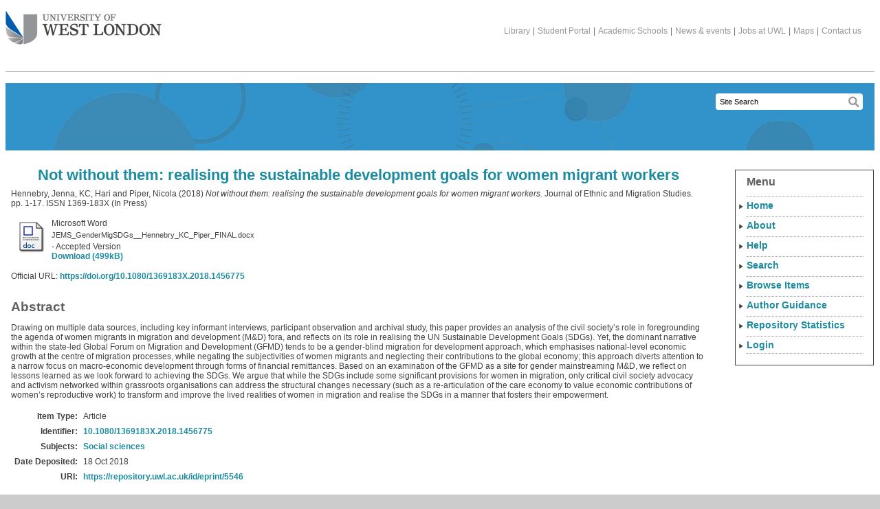

--- FILE ---
content_type: text/html; charset=utf-8
request_url: https://repository.uwl.ac.uk/id/eprint/5546/
body_size: 40032
content:
<!DOCTYPE html>
<html xmlns="http://www.w3.org/1999/xhtml">
	<head>
	<title> Not without them: realising the sustainable development goals for women migrant workers  - UWL Repository</title>
	

	<script type="text/javascript" src="/javascript/zzz_jquery-1.7.1.min.js"><!-- padder --></script>
	<script type="text/javascript" src="/javascript/zzz_menu_toggle.js"><!-- padder --></script>

	<link rel="icon" href="/favicon.ico" type="image/x-icon" />
	<link rel="shortcut icon" href="/favicon.ico" type="image/x-icon" />

	<meta content="5546" name="eprints.eprintid" />
<meta content="14" name="eprints.rev_number" />
<meta content="archive" name="eprints.eprint_status" />
<meta content="3908" name="eprints.userid" />
<meta content="disk0/00/00/55/46" name="eprints.dir" />
<meta content="2024-02-06 15:58:35" name="eprints.lastmod" />
<meta content="2018-10-18 10:41:24" name="eprints.status_changed" />
<meta content="article" name="eprints.type" />
<meta content="show" name="eprints.metadata_visibility" />
<meta content="1" name="eprints.item_issues_count" />
<meta content="Hennebry, Jenna" name="eprints.creators_name" />
<meta content="KC, Hari" name="eprints.creators_name" />
<meta content="Piper, Nicola" name="eprints.creators_name" />
<meta content="nicola.piper@uwl.ac.uk" name="eprints.creators_id" />
<meta content="Not without them: realising the sustainable development goals for women migrant workers" name="eprints.title" />
<meta content="inpress" name="eprints.ispublished" />
<meta content="social" name="eprints.subjects" />
<meta content="research_centres" name="eprints.divisions" />
<meta content="Drawing on multiple data sources, including key informant interviews, participant observation and archival study, this paper provides an analysis of the civil society’s role in foregrounding the agenda of women migrants in migration and development (M&amp;D) fora, and reflects on its role in realising the UN Sustainable Development Goals (SDGs). Yet, the dominant narrative within the state-led Global Forum on Migration and Development (GFMD) tends to be a gender-blind migration for development approach, which emphasises national-level economic growth at the centre of migration processes, while negating the subjectivities of women migrants and neglecting their contributions to the global economy; this approach diverts attention to a narrow focus on macro-economic development through forms of financial remittances. Based on an examination of the GFMD as a site for gender mainstreaming M&amp;D, we reflect on lessons learned as we look forward to achieving the SDGs. We argue that while the SDGs include some significant provisions for women in migration, only critical civil society advocacy and activism networked within grassroots organisations can address the structural changes necessary (such as a re-articulation of the care economy to value economic contributions of women’s reproductive work) to transform and improve the lived realities of women in migration and realise the SDGs in a manner that fosters their empowerment." name="eprints.abstract" />
<meta content="2018-04-22" name="eprints.date" />
<meta content="published_online" name="eprints.date_type" />
<meta content="10.1080/1369183X.2018.1456775" name="eprints.id_number" />
<meta content="https://doi.org/10.1080/1369183X.2018.1456775" name="eprints.official_url" />
<meta content="research" name="eprints.output_type" />
<meta content="uoa20" name="eprints.ref_units" />
<meta content="public" name="eprints.full_text_status" />
<meta content="Journal of Ethnic and Migration Studies" name="eprints.publication" />
<meta content="1-17" name="eprints.pagerange" />
<meta content="TRUE" name="eprints.refereed" />
<meta content="1369-183X" name="eprints.issn" />
<meta content="FALSE" name="eprints.coversheets_dirty" />
<meta content="2018-10-18 10:41:24" name="eprints.datestamp" />
<meta content="aam" name="eprints.article_type" />
<meta content="2018-04-22" name="eprints.dates_date" />
<meta content="published_online" name="eprints.dates_date_type" />
<meta content="9205" name="eprints.hoa_compliant" />
<meta content="18" name="eprints.hoa_emb_len" />
<meta content="CD" name="eprints.hoa_ref_pan" />
<meta content="2018-04-22" name="eprints.hoa_date_pub" />
<meta content="2018-10-18" name="eprints.hoa_date_fcd" />
<meta content="2019-10-21" name="eprints.hoa_date_foa" />
<meta content="AM" name="eprints.hoa_version_fcd" />
<meta content="c" name="eprints.hoa_ex_dep" />
<meta content="FALSE" name="eprints.hoa_exclude" />
<meta content="  Hennebry, Jenna, KC, Hari and Piper, Nicola  (2018) Not without them: realising the sustainable development goals for women migrant workers.  Journal of Ethnic and Migration Studies.  pp. 1-17.  ISSN 1369-183X    (In Press)  " name="eprints.citation" />
<meta content="https://repository.uwl.ac.uk/id/eprint/5546/1/JEMS_GenderMigSDGs__Hennebry_KC_Piper_FINAL.docx" name="eprints.document_url" />
<link rel="schema.DC" href="http://purl.org/DC/elements/1.0/" />
<meta content="https://repository.uwl.ac.uk/id/eprint/5546/" name="DC.relation" />
<meta content="Not without them: realising the sustainable development goals for women migrant workers" name="DC.title" />
<meta content="Hennebry, Jenna" name="DC.creator" />
<meta content="KC, Hari" name="DC.creator" />
<meta content="Piper, Nicola" name="DC.creator" />
<meta content="Social sciences" name="DC.subject" />
<meta content="Drawing on multiple data sources, including key informant interviews, participant observation and archival study, this paper provides an analysis of the civil society’s role in foregrounding the agenda of women migrants in migration and development (M&amp;D) fora, and reflects on its role in realising the UN Sustainable Development Goals (SDGs). Yet, the dominant narrative within the state-led Global Forum on Migration and Development (GFMD) tends to be a gender-blind migration for development approach, which emphasises national-level economic growth at the centre of migration processes, while negating the subjectivities of women migrants and neglecting their contributions to the global economy; this approach diverts attention to a narrow focus on macro-economic development through forms of financial remittances. Based on an examination of the GFMD as a site for gender mainstreaming M&amp;D, we reflect on lessons learned as we look forward to achieving the SDGs. We argue that while the SDGs include some significant provisions for women in migration, only critical civil society advocacy and activism networked within grassroots organisations can address the structural changes necessary (such as a re-articulation of the care economy to value economic contributions of women’s reproductive work) to transform and improve the lived realities of women in migration and realise the SDGs in a manner that fosters their empowerment." name="DC.description" />
<meta content="2018-04-22" name="DC.date" />
<meta content="Article" name="DC.type" />
<meta content="PeerReviewed" name="DC.type" />
<meta content="application/msword" name="DC.format" />
<meta content="en" name="DC.language" />
<meta content="https://repository.uwl.ac.uk/id/eprint/5546/1/JEMS_GenderMigSDGs__Hennebry_KC_Piper_FINAL.docx" name="DC.identifier" />
<meta content="  Hennebry, Jenna, KC, Hari and Piper, Nicola  (2018) Not without them: realising the sustainable development goals for women migrant workers.  Journal of Ethnic and Migration Studies.  pp. 1-17.  ISSN 1369-183X    (In Press)  " name="DC.identifier" />
<meta content="https://doi.org/10.1080/1369183X.2018.1456775" name="DC.relation" />
<meta content="10.1080/1369183X.2018.1456775" name="DC.relation" />
<meta content="10.1080/1369183X.2018.1456775" name="DC.identifier" />
<!-- Highwire Press meta tags -->
<meta content="Not without them: realising the sustainable development goals for women migrant workers" name="citation_title" />
<meta content="Hennebry, Jenna" name="citation_author" />
<meta content="KC, Hari" name="citation_author" />
<meta content="Piper, Nicola" name="citation_author" />
<meta content="2018/04/22" name="citation_publication_date" />
<meta content="2018/10/18" name="citation_online_date" />
<meta content="Journal of Ethnic and Migration Studies" name="citation_journal_title" />
<meta content="1369-183X" name="citation_issn" />
<meta content="1" name="citation_firstpage" />
<meta content="17" name="citation_lastpage" />
<meta content="https://repository.uwl.ac.uk/id/eprint/5546/1/JEMS_GenderMigSDGs__Hennebry_KC_Piper_FINAL.docx" name="citation_pdf_url" />
<meta content="2018/04/22" name="citation_date" />
<meta content="2018/04/22" name="citation_cover_date" />
<meta content="Drawing on multiple data sources, including key informant interviews, participant observation and archival study, this paper provides an analysis of the civil society’s role in foregrounding the agenda of women migrants in migration and development (M&amp;D) fora, and reflects on its role in realising the UN Sustainable Development Goals (SDGs). Yet, the dominant narrative within the state-led Global Forum on Migration and Development (GFMD) tends to be a gender-blind migration for development approach, which emphasises national-level economic growth at the centre of migration processes, while negating the subjectivities of women migrants and neglecting their contributions to the global economy; this approach diverts attention to a narrow focus on macro-economic development through forms of financial remittances. Based on an examination of the GFMD as a site for gender mainstreaming M&amp;D, we reflect on lessons learned as we look forward to achieving the SDGs. We argue that while the SDGs include some significant provisions for women in migration, only critical civil society advocacy and activism networked within grassroots organisations can address the structural changes necessary (such as a re-articulation of the care economy to value economic contributions of women’s reproductive work) to transform and improve the lived realities of women in migration and realise the SDGs in a manner that fosters their empowerment." name="citation_abstract" />
<meta content="en" name="citation_language" />
<meta content="Social sciences" name="citation_keywords" />
<!-- PRISM meta tags -->
<link rel="schema.prism" href="https://www.w3.org/submissions/2020/SUBM-prism-20200910/" />
<meta content="2018-10-18T10:41:24" name="prism.dateReceived" />
<meta content="2024-02-06T15:58:35" name="prism.modificationDate" />
<meta content="1-17" name="prism.pageRange" />
<meta content="1" name="prism.startingPage" />
<meta content="17" name="prism.endingPage" />
<meta content="1369-183X" name="prism.issn" />
<meta content="Journal of Ethnic and Migration Studies" name="prism.publicationName" />
<meta content="https://doi.org/10.1080/1369183X.2018.1456775" name="prism.link" />
<meta content="Social sciences" name="prism.keyword" />
<link rel="canonical" href="https://repository.uwl.ac.uk/id/eprint/5546/" />
<link type="text/plain; charset=utf-8" rel="alternate" title="Dublin Core" href="https://repository.uwl.ac.uk/cgi/export/eprint/5546/LocalDC_For_OAI/uwl-eprint-5546.txt" />
<link type="text/plain; charset=utf-8" rel="alternate" title="Dublin Core" href="https://repository.uwl.ac.uk/cgi/export/eprint/5546/DC/uwl-eprint-5546.txt" />
<link type="text/plain" rel="alternate" title="Reference Manager" href="https://repository.uwl.ac.uk/cgi/export/eprint/5546/RIS/uwl-eprint-5546.ris" />
<link type="application/rdf+xml" rel="alternate" title="RDF+XML" href="https://repository.uwl.ac.uk/cgi/export/eprint/5546/RDFXML/uwl-eprint-5546.rdf" />
<link type="text/html; charset=utf-8" rel="alternate" title="HTML Citation" href="https://repository.uwl.ac.uk/cgi/export/eprint/5546/HTML/uwl-eprint-5546.html" />
<link type="text/xml; charset=utf-8" rel="alternate" title="MPEG-21 DIDL" href="https://repository.uwl.ac.uk/cgi/export/eprint/5546/DIDL/uwl-eprint-5546.xml" />
<link type="text/plain; charset=utf-8" rel="alternate" title="EndNote" href="https://repository.uwl.ac.uk/cgi/export/eprint/5546/EndNote/uwl-eprint-5546.enw" />
<link type="text/plain; charset=utf-8" rel="alternate" title="BibTeX" href="https://repository.uwl.ac.uk/cgi/export/eprint/5546/BibTeX/uwl-eprint-5546.bib" />
<link type="text/plain; charset=utf-8" rel="alternate" title="Simple Metadata" href="https://repository.uwl.ac.uk/cgi/export/eprint/5546/Simple/uwl-eprint-5546.txt" />
<link type="text/xml; charset=utf-8" rel="alternate" title="OpenURL ContextObject" href="https://repository.uwl.ac.uk/cgi/export/eprint/5546/ContextObject/uwl-eprint-5546.xml" />
<link type="text/plain" rel="alternate" title="Refer" href="https://repository.uwl.ac.uk/cgi/export/eprint/5546/Refer/uwl-eprint-5546.refer" />
<link type="text/n3" rel="alternate" title="RDF+N3" href="https://repository.uwl.ac.uk/cgi/export/eprint/5546/RDFN3/uwl-eprint-5546.n3" />
<link type="application/json; charset=utf-8" rel="alternate" title="JSON" href="https://repository.uwl.ac.uk/cgi/export/eprint/5546/JSON/uwl-eprint-5546.js" />
<link type="text/xml; charset=utf-8" rel="alternate" title="MODS" href="https://repository.uwl.ac.uk/cgi/export/eprint/5546/MODS/uwl-eprint-5546.xml" />
<link type="text/plain; charset=utf-8" rel="alternate" title="OpenURL ContextObject in Span" href="https://repository.uwl.ac.uk/cgi/export/eprint/5546/COinS/uwl-eprint-5546.txt" />
<link type="text/xml; charset=utf-8" rel="alternate" title="RIOXX2 XML" href="https://repository.uwl.ac.uk/cgi/export/eprint/5546/RIOXX2/uwl-eprint-5546.xml" />
<link type="text/plain" rel="alternate" title="RDF+N-Triples" href="https://repository.uwl.ac.uk/cgi/export/eprint/5546/RDFNT/uwl-eprint-5546.nt" />
<link type="text/plain" rel="alternate" title="RefWorks" href="https://repository.uwl.ac.uk/cgi/export/eprint/5546/RefWorks/uwl-eprint-5546.ref" />
<link type="text/csv; charset=utf-8" rel="alternate" title="Multiline CSV" href="https://repository.uwl.ac.uk/cgi/export/eprint/5546/CSV/uwl-eprint-5546.csv" />
<link type="text/xml; charset=utf-8" rel="alternate" title="METS" href="https://repository.uwl.ac.uk/cgi/export/eprint/5546/METS/uwl-eprint-5546.xml" />
<link type="application/vnd.eprints.data+xml; charset=utf-8" rel="alternate" title="EP3 XML" href="https://repository.uwl.ac.uk/cgi/export/eprint/5546/XML/uwl-eprint-5546.xml" />
<link type="text/plain; charset=utf-8" rel="alternate" title="ASCII Citation" href="https://repository.uwl.ac.uk/cgi/export/eprint/5546/Text/uwl-eprint-5546.txt" />
<link href="https://repository.uwl.ac.uk/" rel="Top" />
    <link href="https://repository.uwl.ac.uk/sword-app/servicedocument" rel="Sword" />
    <link href="https://repository.uwl.ac.uk/id/contents" rel="SwordDeposit" />
    <link type="text/html" href="https://repository.uwl.ac.uk/cgi/search" rel="Search" />
    <link type="application/opensearchdescription+xml" href="https://repository.uwl.ac.uk/cgi/opensearchdescription" title="UWL Repository" rel="Search" />
    <script type="text/javascript" src="https://www.google.com/jsapi">
//padder
</script><script type="text/javascript">
// <![CDATA[
google.charts.load("current", {packages:["corechart", "geochart"]});
// ]]></script><script type="text/javascript">
// <![CDATA[
var eprints_http_root = "https://repository.uwl.ac.uk";
var eprints_http_cgiroot = "https://repository.uwl.ac.uk/cgi";
var eprints_oai_archive_id = "repository.uwl.ac.uk";
var eprints_logged_in = false;
var eprints_logged_in_userid = 0; 
var eprints_logged_in_username = ""; 
var eprints_logged_in_usertype = ""; 
var eprints_lang_id = "en";
// ]]></script>
    <style type="text/css">.ep_logged_in { display: none }</style>
    <link type="text/css" href="/style/auto-3.4.6.css?1769193326" rel="stylesheet" />
    <script type="text/javascript" src="/javascript/auto-3.4.6.js?1769193326">
//padder
</script>
    <!--[if lte IE 6]>
        <link rel="stylesheet" type="text/css" href="/style/ie6.css" />
   <![endif]-->
    <meta content="EPrints 3.4.6" name="Generator" />
    <meta content="text/html; charset=UTF-8" http-equiv="Content-Type" />
    <meta content="en" http-equiv="Content-Language" />
    <script type="text/javascript">
// <![CDATA[
var eprints_user_id = "false";
// ]]></script><style>.abstract_lists { display: none !important; } .ep_search_BatchList{ display: none; }</style>

	<meta http-equiv="Content-Type" content="text/html; charset=UTF-8" />
	<meta content="Support,study in the UK,location,London,qualification,international,international students" name="keywords" />
	<meta content="Reasons to study at University of West London" name="description" /><meta content="" name="Keymatch" />

	<meta http-equiv="onion-location" content="http://jibtvgs3aedcoclau7ahhqymrk4ut3xcgpccgx3z5gpeoemmpodnhcqd.onion" />
	
	<!--[if IE 6]><link rel="stylesheet" type="text/css" href="/style/zzz_ie6.css"/><![endif]-->
	<!--[if IE 7]><link rel="stylesheet" type="text/css" href="/style/zzz_ie7.css"/><![endif]-->
	<!--[if IE 8]><link rel="stylesheet" type="text/css" href="/style/zzz_ie8.css"/><![endif]-->
<!--	<link rel="alternate" type="application/rss+xml" title="News RSS feed" href="/the_university/news/TVU_news_rss.xml" />
-->	
	</head>

<body class="international" id="general">

<div id="pagecontentwrapper">
	<div id="pagecontent">
		<div id="header">
			<h1 id="logo"><a href="https://www.uwl.ac.uk/">The University of West London<span></span></a></h1>
			<div id="topinfo">
				<div class="topauxnav">
					<a href="https://www.uwl.ac.uk/library">Library</a>|<a href="https://portal.uwl.ac.uk">Student Portal</a>|<a href="https://www.uwl.ac.uk/academic-schools">Academic Schools</a>|<a href="https://www.uwl.ac.uk/news-events">News &amp; events</a>|<a href="https://jobs.uwl.ac.uk/">Jobs at UWL</a>|<a href="https://www.uwl.ac.uk/maps">Maps</a>|<a href="https://www.uwl.ac.uk/contact-us">Contact us</a>
				</div>
			</div> <!-- topinfo -->
			<div id="searchbox">

	<form id="search" method="get" accept-charset="utf-8" action="/cgi/facet/simple2" style="display:inline">
          <input class="headnormalSearch" size="20" type="text" name="q" value="Site Search" id="TextBoxQuery" onclick="this.value='';" onfocus="this.select()" />
          <input id="searchsubmit" type="submit" name="_action_search" />
          <input type="hidden" name="_action_search" value="Search" />
          <input type="hidden" name="_order" value="bytitle" />
          <input type="hidden" name="basic_srchtype" value="ALL" />
          <input type="hidden" name="_satisfyall" value="ALL" />
        </form>
<!--				<form method="get" id="search" action="/search/SiteSearch.aspx">
					<input type="hidden" name="SearchType" value="bas" />
					<input type="hidden" name="folder" value="ALL" />
					<input type="hidden" name="rptindex" value="1" />
					<input type="hidden" name="isSorted" value="0" />
					<input type="hidden" name="img" value="img" />
					<input type="hidden" name="sortname" value="null" />
					<input type="hidden" name="count" value="0" />
					<input type="hidden" name="PageSize" value="10" />
					<input type="text" class="headnormalSearch" name="SearchText" value="Site Search" id="TextBoxQuery" onclick="this.value='';" onfocus="this.select()" />
					<input type="submit" id="searchsubmit"/>
				</form>
-->
			</div> <!-- searchbox -->
		</div> <!-- header -->

		<div id="generichead" class="int_header1"></div>		
				
		<div class="bodycopy" id="genericmain">
			<h1 class="bodytitle">

Not without them: realising the sustainable development goals for women migrant workers

</h1>
			<div class="ep_summary_content"><div class="ep_summary_content_top"><div id="ep_summary_box_3" class="ep_summary_box abstract_lists"><div class="ep_summary_box_title"><div class="ep_no_js">Lists</div><div id="ep_summary_box_3_colbar" class="ep_only_js" style="display: none"><a class="ep_box_collapse_link" onclick="EPJS_blur(event); EPJS_toggleSlideScroll('ep_summary_box_3_content',true,'ep_summary_box_3');EPJS_toggle('ep_summary_box_3_colbar',true);EPJS_toggle('ep_summary_box_3_bar',false);return false" href="#"><img alt="-" src="/style/images/minus.png" border="0" /> Lists</a></div><div id="ep_summary_box_3_bar" class="ep_only_js"><a class="ep_box_collapse_link" onclick="EPJS_blur(event); EPJS_toggleSlideScroll('ep_summary_box_3_content',false,'ep_summary_box_3');EPJS_toggle('ep_summary_box_3_colbar',false);EPJS_toggle('ep_summary_box_3_bar',true);return false" href="#"><img alt="+" src="/style/images/plus.png" border="0" /> Lists</a></div></div><div id="ep_summary_box_3_content" class="ep_summary_box_body" style="display: none"><div id="ep_summary_box_3_content_inner"><div id="lists_5546" class="abstract_lists"></div>
	<script type="text/javascript">
		generateList(5546, false);
	</script>
</div></div></div></div><div class="ep_summary_content_left"></div><div class="ep_summary_content_right"></div><div class="ep_summary_content_main">

<script async="async" type="text/javascript" src="https://discovery.core.ac.uk/plugin.js?id=id=dfc5b1ee00&amp;template=eprints">// <!-- No script --></script>

  <p style="margin-bottom: 1em">
    


    <span class="person"><span class="person_name">Hennebry, Jenna</span></span>, <span class="person"><span class="person_name">KC, Hari</span></span> and <span class="person"><span class="person_name">Piper, Nicola</span></span>
  

(2018)

<em>Not without them: realising the sustainable development goals for women migrant workers.</em>


    Journal of Ethnic and Migration Studies.
     pp. 1-17.
     ISSN 1369-183X
  


   (In Press)



  </p>

  

  

  
  <div id="core-discovery-root"></div>

  

    
    
  
    
      
      <table>
        
          <tr>
            <td valign="top" align="right"><a class="ep_document_link" href="https://repository.uwl.ac.uk/id/eprint/5546/1/JEMS_GenderMigSDGs__Hennebry_KC_Piper_FINAL.docx"><img alt="[thumbnail of JEMS_GenderMigSDGs__Hennebry_KC_Piper_FINAL.docx]" src="https://repository.uwl.ac.uk/style/images/fileicons/application_msword.png" border="0" class="ep_doc_icon" title="JEMS_GenderMigSDGs__Hennebry_KC_Piper_FINAL.docx" /></a></td>
            <td valign="top">
              

<!-- document citation -->


<span class="ep_document_citation">
<span class="document_format">Microsoft Word</span>
<br /><span class="document_filename">JEMS_GenderMigSDGs__Hennebry_KC_Piper_FINAL.docx</span>
 - Accepted Version


</span>

<br />
              <a href="https://repository.uwl.ac.uk/id/eprint/5546/1/JEMS_GenderMigSDGs__Hennebry_KC_Piper_FINAL.docx" class="ep_document_link">Download (499kB)</a>
              
			  
			  
              
  
              <ul>
              
              </ul>
            </td>
          </tr>
        
      </table>
    

  

  
    <div style="margin-bottom: 1em">
      Official URL: <a target="0" href="https://doi.org/10.1080/1369183X.2018.1456775">https://doi.org/10.1080/1369183X.2018.1456775</a>
    </div>
  

  
  
    <div class="ep_block altmetric-div">
      <script src="https://d1bxh8uas1mnw7.cloudfront.net/assets/embed.js">// <!-- No script --></script>
      <div data-badge-popover="right" data-badge-type="2" data-doi="10.1080/1369183X.2018.1456775 &lt;https://doi.org/10.1080/1369183X.2018.1456775&gt;" data-hide-no-mentions="true" class="altmetric-embed"></div>
    </div>
  

  
    <h2>Abstract</h2>
    <p style="text-align: left; margin: 1em auto 0em auto"><p class="ep_field_para">Drawing on multiple data sources, including key informant interviews, participant observation and archival study, this paper provides an analysis of the civil society’s role in foregrounding the agenda of women migrants in migration and development (M&amp;D) fora, and reflects on its role in realising the UN Sustainable Development Goals (SDGs). Yet, the dominant narrative within the state-led Global Forum on Migration and Development (GFMD) tends to be a gender-blind migration for development approach, which emphasises national-level economic growth at the centre of migration processes, while negating the subjectivities of women migrants and neglecting their contributions to the global economy; this approach diverts attention to a narrow focus on macro-economic development through forms of financial remittances. Based on an examination of the GFMD as a site for gender mainstreaming M&amp;D, we reflect on lessons learned as we look forward to achieving the SDGs. We argue that while the SDGs include some significant provisions for women in migration, only critical civil society advocacy and activism networked within grassroots organisations can address the structural changes necessary (such as a re-articulation of the care economy to value economic contributions of women’s reproductive work) to transform and improve the lived realities of women in migration and realise the SDGs in a manner that fosters their empowerment.</p></p>
  

  <table class="ep_summary_table">
    <tr>
      <th align="right">Item Type:</th>
      <td>
        Article
        
        
        
      </td>
    </tr>
    
    
    
    
      
        <tr>
          <th align="right">Identifier:</th>
          <td valign="top"><a target="_blank" href="https://doi.org/10.1080/1369183X.2018.1456775">10.1080/1369183X.2018.1456775</a></td>
        </tr>
      
    
      
    
      
    
      
    
      
        <tr>
          <th align="right">Subjects:</th>
          <td valign="top"><a href="https://repository.uwl.ac.uk/view/subjects/social.html">Social sciences</a></td>
        </tr>
      
    
      
    
      
    
      
        <tr>
          <th align="right">Date Deposited:</th>
          <td valign="top">18 Oct 2018</td>
        </tr>
      
    
    <tr>
      <th align="right">URI:</th>
      <td valign="top"><a href="https://repository.uwl.ac.uk/id/eprint/5546">https://repository.uwl.ac.uk/id/eprint/5546</a></td>
    </tr>
    
  </table>
  
  

  
  

  
  
    
<h2 class="irstats2_summary_page_header">Downloads</h2>
<div class="irstats2_summary_page_container">
<p>Downloads per month over past year</p>
<div id="irstats2_summary_page_downloads" class="irstats2_graph"></div>
<!--<p style="text-align:center"><a href="#" id="irstats2_summary_page:link">View more statistics</a></p>-->
</div>
<script type="text/javascript">

	google.setOnLoadCallback( function(){ drawChart_eprint( '5546' ) } );
	
	function drawChart_eprint( irstats2_summary_page_eprintid ){ 

		/* $( 'irstats2_summary_page:link' ).setAttribute( 'href', '/cgi/stats/report/eprint/' + irstats2_summary_page_eprintid ); */

		new EPJS_Stats_GoogleGraph ( {
			'context': {
				'range':'1y',
				'set_name': 'eprint',
				'set_value': irstats2_summary_page_eprintid,
				'datatype':'downloads'
			},
			'options': {
				'container_id': 'irstats2_summary_page_downloads', 'date_resolution':'month','graph_type':'column'
			}
		} );
	}

	/* Uncomment to resize graphs on window size change. This will override an existing use of window.onresize. */
    /* window.onresize = irstats2_redraw; */

</script>

  

  
    <h3 class="ep_summary_page_actions_heading">
    	Actions (admin access)
    </h3>
    <table class="ep_summary_page_actions">
	    
        
    
    
      <tr>
        <td><a href="/cgi/users/home?screen=EPrint%3A%3AView&amp;eprintid=5546"><img alt="View Item" role="button" src="/style/images/action_view.png" class="ep_form_action_icon" title="View Item button" /></a></td>
	
      </tr>
    
    </table>
  
  
</div><div class="ep_summary_content_bottom"><div id="ep_summary_box_1" class="ep_summary_box ep_plugin_summary_box_tools"><div class="ep_summary_box_title"><div class="ep_no_js">Tools</div><div id="ep_summary_box_1_colbar" class="ep_only_js" style="display: none"><a class="ep_box_collapse_link" onclick="EPJS_blur(event); EPJS_toggleSlideScroll('ep_summary_box_1_content',true,'ep_summary_box_1');EPJS_toggle('ep_summary_box_1_colbar',true);EPJS_toggle('ep_summary_box_1_bar',false);return false" href="#"><img alt="-" src="/style/images/minus.png" border="0" /> Tools</a></div><div id="ep_summary_box_1_bar" class="ep_only_js"><a class="ep_box_collapse_link" onclick="EPJS_blur(event); EPJS_toggleSlideScroll('ep_summary_box_1_content',false,'ep_summary_box_1');EPJS_toggle('ep_summary_box_1_colbar',false);EPJS_toggle('ep_summary_box_1_bar',true);return false" href="#"><img alt="+" src="/style/images/plus.png" border="0" /> Tools</a></div></div><div id="ep_summary_box_1_content" class="ep_summary_box_body" style="display: none"><div id="ep_summary_box_1_content_inner"><div class="ep_block" style="margin-bottom: 1em"><form action="https://repository.uwl.ac.uk/cgi/export_redirect" method="get" accept-charset="utf-8">
  <input type="hidden" value="5546" id="eprintid" name="eprintid" />
  <select aria-labelledby="box_tools_export_button" name="format">
    <option value="LocalDC_For_OAI">Dublin Core</option>
    <option value="DC">Dublin Core</option>
    <option value="RIS">Reference Manager</option>
    <option value="RDFXML">RDF+XML</option>
    <option value="HTML">HTML Citation</option>
    <option value="DIDL">MPEG-21 DIDL</option>
    <option value="EndNote">EndNote</option>
    <option value="BibTeX">BibTeX</option>
    <option value="Simple">Simple Metadata</option>
    <option value="ContextObject">OpenURL ContextObject</option>
    <option value="Refer">Refer</option>
    <option value="RDFN3">RDF+N3</option>
    <option value="JSON">JSON</option>
    <option value="MODS">MODS</option>
    <option value="COinS">OpenURL ContextObject in Span</option>
    <option value="RIOXX2">RIOXX2 XML</option>
    <option value="RDFNT">RDF+N-Triples</option>
    <option value="RefWorks">RefWorks</option>
    <option value="CSV">Multiline CSV</option>
    <option value="METS">METS</option>
    <option value="XML">EP3 XML</option>
    <option value="Text">ASCII Citation</option>
  </select>
  <input type="submit" value="Export" id="box_tools_export_button" class="ep_form_action_button" />
</form></div><div class="addtoany_share_buttons"><a target="_blank" href="https://www.addtoany.com/share?linkurl=https://repository.uwl.ac.uk/id/eprint/5546&amp;title=Not without them: realising the sustainable development goals for women migrant workers"><img alt="Add to Any" src="/images/shareicon/a2a.svg" class="ep_form_action_button" /></a><a target="_blank" href="https://www.addtoany.com/add_to/twitter?linkurl=https://repository.uwl.ac.uk/id/eprint/5546&amp;linkname=Not without them: realising the sustainable development goals for women migrant workers"><img alt="Add to Twitter" src="/images/shareicon/twitter.svg" class="ep_form_action_button" /></a><a target="_blank" href="https://www.addtoany.com/add_to/facebook?linkurl=https://repository.uwl.ac.uk/id/eprint/5546&amp;linkname=Not without them: realising the sustainable development goals for women migrant workers"><img alt="Add to Facebook" src="/images/shareicon/facebook.svg" class="ep_form_action_button" /></a><a target="_blank" href="https://www.addtoany.com/add_to/linkedin?linkurl=https://repository.uwl.ac.uk/id/eprint/5546&amp;linkname=Not without them: realising the sustainable development goals for women migrant workers"><img alt="Add to Linkedin" src="/images/shareicon/linkedin.svg" class="ep_form_action_button" /></a><a target="_blank" href="https://www.addtoany.com/add_to/pinterest?linkurl=https://repository.uwl.ac.uk/id/eprint/5546&amp;linkname=Not without them: realising the sustainable development goals for women migrant workers"><img alt="Add to Pinterest" src="/images/shareicon/pinterest.svg" class="ep_form_action_button" /></a><a target="_blank" href="https://www.addtoany.com/add_to/email?linkurl=https://repository.uwl.ac.uk/id/eprint/5546&amp;linkname=Not without them: realising the sustainable development goals for women migrant workers"><img alt="Add to Email" src="/images/shareicon/email.svg" class="ep_form_action_button" /></a></div></div></div></div><div id="ep_summary_box_2" class="ep_summary_box ep_plugin_summary_box_corerecommender"><div class="ep_summary_box_title"><div class="ep_no_js">CORE (COnnecting REpositories)</div><div id="ep_summary_box_2_colbar" class="ep_only_js"><a class="ep_box_collapse_link" onclick="EPJS_blur(event); EPJS_toggleSlideScroll('ep_summary_box_2_content',true,'ep_summary_box_2');EPJS_toggle('ep_summary_box_2_colbar',true);EPJS_toggle('ep_summary_box_2_bar',false);return false" href="#"><img alt="-" src="/style/images/minus.png" border="0" /> CORE (COnnecting REpositories)</a></div><div id="ep_summary_box_2_bar" class="ep_only_js" style="display: none"><a class="ep_box_collapse_link" onclick="EPJS_blur(event); EPJS_toggleSlideScroll('ep_summary_box_2_content',false,'ep_summary_box_2');EPJS_toggle('ep_summary_box_2_colbar',true);EPJS_toggle('ep_summary_box_2_bar',false);return false" href="#"><img alt="+" src="/style/images/plus.png" border="0" /> CORE (COnnecting REpositories)</a></div></div><div id="ep_summary_box_2_content" class="ep_summary_box_body"><div id="ep_summary_box_2_content_inner"><div id="coreRecommenderOutput"></div><script type="text/javascript">
            (function (d, s, idScript, idRec, userInput) {
                var coreAddress = 'https://core.ac.uk';
                var js, fjs = d.getElementsByTagName(s)[0];
                if (d.getElementById(idScript))
                    return;
                js = d.createElement(s);
                js.id = idScript;
                js.src = coreAddress + '/recommender-plugin/embed.js';
                fjs.parentNode.insertBefore(js, fjs);

                localStorage.setItem('idRecommender', idRec);
                localStorage.setItem('userInput', JSON.stringify(userInput));

                                var link = d.createElement('link');
                link.setAttribute('rel', 'stylesheet');
                link.setAttribute('type', 'text/css');
                link.setAttribute('href', coreAddress + '/recommender/embed-eprints-style.css');
                d.getElementsByTagName('head')[0].appendChild(link);

            }(document, 'script', 'recommender-embed', '54bfc7', {}));</script></div></div></div></div><div class="ep_summary_content_after"></div></div>

		</div> <!-- genericmain -->

		<div id="genericright">

			<div id="gr-menu">
				
				
			<h3>Menu</h3>	

<ul class="rightmenu">
	<li class="level1"><a href="/">Home</a></li>
	<li class="level1"><a href="/information.html">About</a></li>
	<li class="level1"><a href="/help/index.html">Help</a></li>
	<li class="level1"><a href="#" id="search_menu">Search</a>
                <ul id="search_menu_ul">
                        <li><a href="/cgi/facet/simple2">Simple</a></li>
                        <li><a href="/cgi/search/advanced">Advanced</a></li>
                </ul>
        </li>
	<li class="level1"><a href="#" id="browse_menu">Browse Items</a>
                <ul id="browse_menu_ul">
                        <li><a href="/view/year">Year</a></li>
                        <li><a href="/view/subjects">Subject</a></li>
                        <li><a href="/view/divisions">School</a></li>
                        <li><a href="/view/creators">Authors</a></li>
                        <li><a href="/view/type">Type</a></li>
                </ul>
	</li>
	<li class="level1"><a href="#" id="author_guidance_menu">Author Guidance</a>
                <ul id="author_guidance_menu_ul">
			<li><a href="/how_to_deposit.html">How to Deposit</a></li>
			<li><a href="/open_access.html">What is Open Access?</a></li>
                        <li><a href="/copyright.html">Copyright</a></li>
			<li><a href="/policies.html">Policies</a></li>
			<li><a href="/orcid.html">ORCID</a></li>
			<li><a href="/promoting_your_work.html">Promoting Your Work</a></li>
			<li><a href="/faqs.html">FAQs</a></li>
                </ul>
        </li>
</ul>

<ul class="ep_tm_key_tools" id="ep_tm_menu_tools"><li class="ep_tm_key_tools_item"><a href="https://repository.uwl.ac.uk/cgi/stats/report" class="ep_tm_key_tools_item_link">Repository Statistics</a></li><li class="ep_tm_key_tools_item"><a href="/cgi/users/home" class="ep_tm_key_tools_item_link">Login</a></li></ul>
<!--				<h3>International</h3>

				<ul class="rightmenu">
					<li class='level1'><a href='/international/Welcome_to_the_University_of_West_London.jsp' class='current'>Welcome to the University of West London</a></li>
					<li class='level2'><a href='/international/welcome_to_the_university_of_west_london/Why_study_with_us.jsp' class='current'>Why study with us</a></li>
					<li class='level3'><a href='/international/welcome_to_the_university_of_west_london/why_study_with_us/Our_academic_achievements.jsp' class='child'>Our academic achievements</a></li>
					<li class='level3'><a href='/international/welcome_to_the_university_of_west_london/why_study_with_us/Life_in_West_London.jsp' class='child'>Life in West London</a></li>
					<li class='level3'><a href='/international/welcome_to_the_university_of_west_london/why_study_with_us/Our_London_location.jsp' class='child'>Our London location</a></li>
					<li class='level3'><a href='/international/welcome_to_the_university_of_west_london/why_study_with_us/What_our_students_do_after_graduation.jsp' class='child'>What our students do after graduation</a></li>
					<li class='level2'><a href='/international/welcome_to_the_university_of_west_london/Our_academic_schools.jsp' class='child'>Our academic schools</a></li>
					<li class='level2'><a href='/international/welcome_to_the_university_of_west_london/Support_for_international_students.jsp' class='child'>Support for international students</a></li>
					<li class='level2'><a href='/international/welcome_to_the_university_of_west_london/Accommodation.jsp' class='child'>Accommodation</a></li>
					<li class='level2'><a href='/international/welcome_to_the_university_of_west_london/What_our_students_say.jsp' class='child'>What our students say</a></li>
					<li class='level2'><a href='/international/welcome_to_the_university_of_west_london/Examples_of_work_by_our_students.jsp' class='child'>Examples of work by our students</a></li>
					<li class='level1'><a href='/international/The_application_process.jsp'>The application process</a></li>
					<li class='level1'><a href='/international/Fees_and_scholarships.jsp'>Fees and scholarships</a></li>
					<li class='level1'><a href='/international/Visas_and_immigration.jsp'>Visas and immigration</a></li>
					<li class='level1'><a href='/international/Coming_to_the_UK_and_our_welcome_programme.jsp'>Coming to the UK and our welcome programme</a></li>
					<li class='level1'><a href='/international/Study_abroad_and_exchanges.jsp'>Study abroad and exchanges</a></li>
					<li class='level1'><a href='/international/Contact_us.jsp'>Contact us</a></li>
					<li class='level1'><a href='/international/Your_country.jsp'>Your country</a></li>
				</ul>
-->
				<div id="google_translate_element"></div>

				<script type="text/javascript">
				function googleTranslateElementInit() {
				  new google.translate.TranslateElement({
				    pageLanguage: 'en',
				    layout: google.translate.TranslateElement.InlineLayout.VERTICAL
				  }, 'google_translate_element');
				}
				</script>

				<script src="https://translate.google.com/translate_a/element.js?cb=googleTranslateElementInit" type="text/javascript">// <!-- No script --></script>

			</div> <!-- gr-menu -->

		</div> <!-- genericright -->								

	</div><!-- pagecontent -->
</div><!-- pagecontentwrapper -->

<script>
  (function(i,s,o,g,r,a,m){i['GoogleAnalyticsObject']=r;i[r]=i[r]||function(){
  (i[r].q=i[r].q||[]).push(arguments)},i[r].l=1*new Date();a=s.createElement(o),
  m=s.getElementsByTagName(o)[0];a.async=1;a.src=g;m.parentNode.insertBefore(a,m)
  })(window,document,'script','https://www.google-analytics.com/analytics.js','ga');

  ga('create', 'UA-96467423-1', 'auto');
  ga('send', 'pageview');

</script>
</body>
</html>